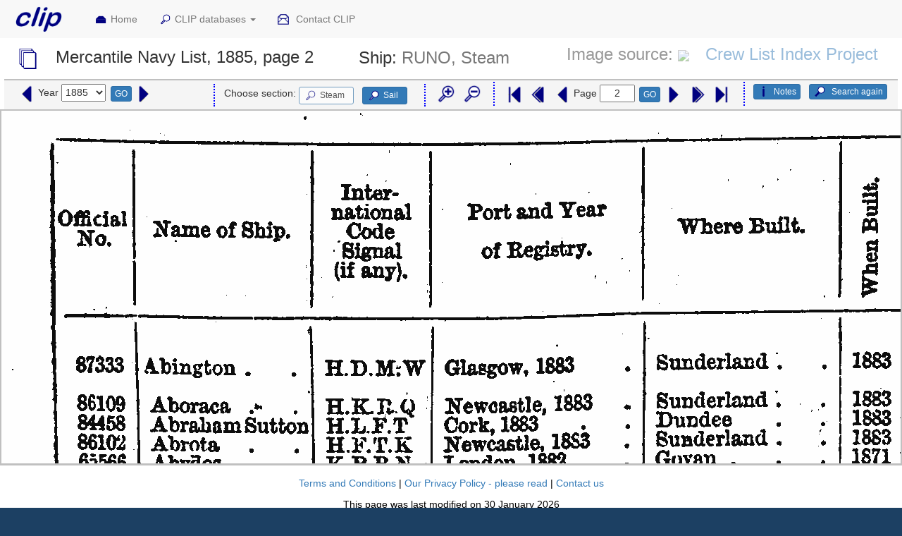

--- FILE ---
content_type: text/html; charset=UTF-8
request_url: https://www.crewlist.org.uk/data/viewimages?year=1885&name=RUNO&page=1&steamsail=Steam&gotopage=next
body_size: 4982
content:
<!DOCTYPE html>

<html lang="en">

<head>
  <title>Crew List Index Project</title>
  <meta charset="utf-8">
  <!--<base href="https://crewlist.org.uk/">-->
  <meta name="viewport" content="width=device-width, initial-scale=1">
  
  <link rel="stylesheet" href="https://maxcdn.bootstrapcdn.com/bootstrap/3.3.7/css/bootstrap.min.css">
  <link rel="stylesheet" href="/css/clip2016.css">
  
  <link rel= "shortcut icon" href="/headers/clipico.ico">
  
  <script src="https://ajax.googleapis.com/ajax/libs/jquery/3.6.3/jquery.min.js"></script>
  <script src="https://maxcdn.bootstrapcdn.com/bootstrap/3.3.7/js/bootstrap.min.js"></script>

</head>
  
<body style="background-color: #1c4063 !important;padding-top:50px;">

<nav class="navbar navbar-default navbar-fixed-top" data-spy="affix" data-offset-top="0">

	<div class="container-fluid">
 
		<div class="navbar-header col-md-1">
		  <button type="button" class="navbar-toggle" data-toggle="collapse" data-target="#myNavbar">
			<span class="icon-bar"></span>
			<span class="icon-bar"></span>
			<span class="icon-bar"></span>
		  </button>
		  <a class="navbar-brand" href="/"><img src="/links/cliplogoNMM.gif" class="icon-inline" style="height:50px !important;width:100px !important;margin-top:-15px;margin-left:-25px;" alt="CLIP logo"></a>
		</div>
		
		<div class="collapse navbar-collapse" id="myNavbar">
		  <ul class="nav navbar-nav">
			<li><a href="/#top">
			<img src="/links/homebig.gif" class="img-responsive icon-inline-small" alt="CLIP icon">Home</a></li>
			<li class="dropdown">
			<a class="dropdown-toggle" data-toggle="dropdown" href="#">
			<img src="/links/searchbig.gif" class="img-responsive icon-inline-small" alt="CLIP icon">CLIP databases
			<span class="caret"></span></a>
			<ul class="dropdown-menu">
				<li style="padding-right:1vw;"><a href="/people/crew">
				<img src="/links/people.gif" class="img-responsive icon-inline-small" alt="CLIP icon">
				Seafarers names from crew lists</a></li>
				<li style="padding-right:1vw;"><a href="/people/BT124masters">
				<img src="/links/people.gif" class="img-responsive icon-inline-small" alt="CLIP icon">
				Masters name from BT124</a></li>
				<li style="padding-right:1vw;"><a href="/people/crewmasters">
				<img src="/links/people.gif" class="img-responsive icon-inline-small" alt="CLIP icon">
				Masters names from crew lists</a></li>
				<li style="padding-right:1vw;"><a href="/people/crewowners">
				<img src="/links/people.gif" class="img-responsive icon-inline-small" alt="CLIP icon">
				Owners names from crew lists</a></li>
				<li style="padding-right:1vw;"><a href="/people/registernames">
				<img src="/links/people.gif" class="img-responsive icon-inline-small" alt="CLIP icon">
				People named in shipping registers</a></li>
				<li class="divider"></li>
				<li><a href="/data/vesselsalpha">
				<img src="/links/anchor.gif" class="img-responsive icon-inline-small" alt="CLIP icon">
				Ships by name</a></li>
				<li><a href="/data/vesselsnum">
				<img src="/links/anchor.gif" class="img-responsive icon-inline-small" alt="CLIP icon">
				Ships by official number</a></li>
				<li><a href="/data/vesselsport">
				<img src="/links/anchor.gif" class="img-responsive icon-inline-small" alt="CLIP icon">
				Ships by port</a></li>
				<li><a href="/data/ships">
				<img src="/links/anchor.gif" class="img-responsive icon-inline-small" alt="CLIP icon">
				Advanced search</a></li>
				<li><a href="/data/vesselsearly">
				<img src="/links/anchor.gif" class="img-responsive icon-inline-small" alt="CLIP icon">
				Ships pre-1855</a></li>
				<li><a href="/data/vesselsPR">
				<img src="/links/anchor.gif" class="img-responsive icon-inline-small" alt="CLIP icon">
				Ships by port rotation number</a></li>
				<li class="divider"></li>
				<li><a href="/data/appropriation">
				<img src="/links/datasources.gif" class="img-responsive icon-inline-small" alt="CLIP icon">
				Appropriation Books</a></li>
				<li><a href="/data/viewimages">
				<img src="/links/datasources.gif" class="img-responsive icon-inline-small" alt="CLIP icon">
				Mercantile Navy List</a></li>
				<li><a href="/data/olsens">
				<img src="/links/datasources.gif" class="img-responsive icon-inline-small" alt="CLIP icon">
				Olsen's Almanack</a></li>
				<li><a href="/data/sourcesarchive">
				<img src="/links/datasources.gif" class="img-responsive icon-inline-small" alt="CLIP icon">
				Documents by archive</a></li>
				<li><a href="/data/sourcesport">
				<img src="/links/datasources.gif" class="img-responsive icon-inline-small" alt="CLIP icon">
				Documents by port</a></li>
				<li><a href="/data/archivecrewlists">
				<img src="/links/datasources.gif" class="img-responsive icon-inline-small" alt="CLIP icon">
				Crew lists by ship</a></li>
				<li><a href="/data/archivecrewlistsearly">
				<img src="/links/datasources.gif" class="img-responsive icon-inline-small" alt="CLIP icon">
				Crew lists pre-1860</a></li>
				<li><a href="/registers/registersvesselsnum">
				<img src="/links/datasources.gif" class="img-responsive icon-inline-small" alt="CLIP icon">
				Shipping registers by ship</a></li></ul>
				</li>
			<li><a href="/about/contact">
			<img src="/links/email.gif" class="img-responsive icon-inline-small" alt="CLIP icon">
			Contact CLIP</a></li>		
		</ul>
      
	  </div>
	
	</div>
  
</nav>
<!--<div class="margin: 0 auto; width:100%;">-->

<script type="text/javascript" src="/js/viewimagescontrol.js?v=28"></script>
<script type="text/javascript" src="/js/notescontrol.js?v=28"></script>

	
	<div class="bg-white" style="padding:0em 1.5em;">
<script type="text/javascript" src="/js/notescontrol.js?v=3"></script>

	<div id = "titlediv" class="row">
	
	<div class="col-md-12" style="background:transparent;">
	<h3 class="fixed-menu-offset" id="top">	<img src="/links/datasources.gif" class="icon-inline hidden-xs">	Mercantile Navy List,&nbsp;1885,&nbsp;page&nbsp;2<div style="display:inline;padding-left:5vw;">Ship:&nbsp;<span class="text-muted">RUNO,&nbsp;Steam</span></div><div class="hoverbox" style="display:inline;padding-right:1vw;float:right;">Image source:&nbsp;<img src = "https://www.crewlist.org.uk/favicon.ico" style="display:inline-block;width:32px;">&nbsp;<a href="https://www.crewlist.org.uk" target="_blank" >Crew List Index Project</a></div>	</h3>	</div>
	</div>
	
	
	<div id = "buttonsdiv" class="row fade in" style="border-top:1px solid silver;background:whitesmoke;">
	<!--style="margin-bottom:1.5em;border-top:1px solid silver;background:ghostwhite;padding-top:0.3em;padding-bottom:0.3em;">-->
	
	<div class = "col-md-12 text-right" style="border-top:1px solid silver;padding-top:0.3em;padding-bottom:0.3em;">

			<div style="float:left;margin-top:-0.2em;margin-left:0em;"><form action = "/data/viewimages" method = "get"><input type="hidden" name="year" value ="1885"><input type="hidden" name="name" value ="RUNO"><input type="hidden" name="steamsail" value ="Steam"><a href="/data/viewimages?&amp;name=RUNO&amp;steamsail=Steam&amp;submit=Enter&amp;year=1884"><img src = "/links/prvbigblue.gif" class="icon-nav-small" title = "Go to 1884" alt = "Go to 1884" &nbsp;></a>Year&nbsp;<select required name = "year" id = "year" size = 1 style= "height:1.8em;padding:0em 0.3em 0em 0.1em;width:4.5em;margin:0.2em 0.5em 0em 0em;"><option style="padding-left:0.2vw;" value = "">Please select</option><option style="padding-left:0.2vw;" value = "1857 ">1857</option><option style="padding-left:0.2vw;" value = "1858 ">1858</option><option style="padding-left:0.2vw;" value = "1859 ">1859</option><option style="padding-left:0.2vw;" value = "1860 ">1860</option><option style="padding-left:0.2vw;" value = "1861 ">1861</option><option style="padding-left:0.2vw;" value = "1862 ">1862</option><option style="padding-left:0.2vw;" value = "1863 ">1863</option><option style="padding-left:0.2vw;" value = "1864 ">1864</option><option style="padding-left:0.2vw;" value = "1865 ">1865</option><option style="padding-left:0.2vw;" value = "1866 ">1866</option><option style="padding-left:0.2vw;" value = "1867 ">1867</option><option style="padding-left:0.2vw;" value = "1868 ">1868</option><option style="padding-left:0.2vw;" value = "1869 ">1869</option><option style="padding-left:0.2vw;" value = "1870 ">1870</option><option style="padding-left:0.2vw;" value = "1871 ">1871</option><option style="padding-left:0.2vw;" value = "1872 ">1872</option><option style="padding-left:0.2vw;" value = "1873 ">1873</option><option style="padding-left:0.2vw;" value = "1874 ">1874</option><option style="padding-left:0.2vw;" value = "1875 ">1875</option><option style="padding-left:0.2vw;" value = "1876 ">1876</option><option style="padding-left:0.2vw;" value = "1877 ">1877</option><option style="padding-left:0.2vw;" value = "1878 ">1878</option><option style="padding-left:0.2vw;" value = "1879 ">1879</option><option style="padding-left:0.2vw;" value = "1880 ">1880</option><option style="padding-left:0.2vw;" value = "1881 ">1881</option><option style="padding-left:0.2vw;" value = "1882 ">1882</option><option style="padding-left:0.2vw;" value = "1883 ">1883</option><option style="padding-left:0.2vw;" value = "1884 ">1884</option><option style="padding-left:0.2vw;" value = "1885 " selected>1885</option><option style="padding-left:0.2vw;" value = "1886 ">1886</option><option style="padding-left:0.2vw;" value = "1887 ">1887</option><option style="padding-left:0.2vw;" value = "1888 ">1888</option><option style="padding-left:0.2vw;" value = "1889 ">1889</option><option style="padding-left:0.2vw;" value = "1890 ">1890</option><option style="padding-left:0.2vw;" value = "1891 ">1891</option><option style="padding-left:0.2vw;" value = "1892 ">1892</option><option style="padding-left:0.2vw;" value = "1893 ">1893</option><option style="padding-left:0.2vw;" value = "1894 ">1894</option><option style="padding-left:0.2vw;" value = "1895 ">1895</option><option style="padding-left:0.2vw;" value = "1896 ">1896</option><option style="padding-left:0.2vw;" value = "1897 ">1897</option><option style="padding-left:0.2vw;" value = "1898 ">1898</option><option style="padding-left:0.2vw;" value = "1899 ">1899</option><option style="padding-left:0.2vw;" value = "1900 ">1900</option><option style="padding-left:0.2vw;" value = "1901 ">1901</option><option style="padding-left:0.2vw;" value = "1902 ">1902</option><option style="padding-left:0.2vw;" value = "1903 ">1903</option><option style="padding-left:0.2vw;" value = "1904 ">1904</option><option style="padding-left:0.2vw;" value = "1905 ">1905</option><option style="padding-left:0.2vw;" value = "1906 ">1906</option><option style="padding-left:0.2vw;" value = "1907 ">1907</option><option style="padding-left:0.2vw;" value = "1908 ">1908</option><option style="padding-left:0.2vw;" value = "1909 ">1909</option><option style="padding-left:0.2vw;" value = "1910 ">1910</option><option style="padding-left:0.2vw;" value = "1911 ">1911</option><option style="padding-left:0.2vw;" value = "1912 ">1912</option><option style="padding-left:0.2vw;" value = "1913 ">1913</option><option style="padding-left:0.2vw;" value = "1914 ">1914</option><option style="padding-left:0.2vw;" value = "1915 ">1915</option><option style="padding-left:0.2vw;" value = "1916 ">1916</option><option style="padding-left:0.2vw;" value = "1917 ">1917</option><option style="padding-left:0.2vw;" value = "1918 ">1918</option><option style="padding-left:0.2vw;" value = "1919 ">1919</option><option style="padding-left:0.2vw;" value = "1920 ">1920</option><option style="padding-left:0.2vw;" value = "1921 ">1921</option><option style="padding-left:0.2vw;" value = "1922 ">1922</option><option style="padding-left:0.2vw;" value = "1923 ">1923</option><option style="padding-left:0.2vw;" value = "1924 ">1924</option><option style="padding-left:0.2vw;" value = "1925 ">1925</option><option style="padding-left:0.2vw;" value = "1926 ">1926</option><option style="padding-left:0.2vw;" value = "1927 ">1927</option><option style="padding-left:0.2vw;" value = "1928 ">1928</option><option style="padding-left:0.2vw;" value = "1929 ">1929</option><option style="padding-left:0.2vw;" value = "1930 ">1930</option><option style="padding-left:0.2vw;" value = "1931 ">1931</option><option style="padding-left:0.2vw;" value = "1932 ">1932</option><option style="padding-left:0.2vw;" value = "1933 ">1933</option><option style="padding-left:0.2vw;" value = "1934 ">1934</option><option style="padding-left:0.2vw;" value = "1935 ">1935</option><option style="padding-left:0.2vw;" value = "1936 ">1936</option><option style="padding-left:0.2vw;" value = "1937 ">1937</option><option style="padding-left:0.2vw;" value = "1938 ">1938</option><option style="padding-left:0.2vw;" value = "1939 ">1939</option><option style="padding-left:0.2vw;" value = "1940 ">1940</option><option style="padding-left:0.2vw;" value = "1947 ">1947</option></select><button class="btn btn-primary btn-xs" onclick="this.form.submit();" type="submit" name="submit" id="submit" value="enter">GO</button>&nbsp;<a href="/data/viewimages?&amp;name=RUNO&amp;steamsail=Steam&amp;submit=Enter&amp;year=1886"><img src = "/links/nxtbigblue.gif" class="icon-nav-small" title = "Go to 1886" alt = "Go to 1886"></a></form></div>
	
			<a href = "/data/viewimages?searchagain=1&name=RUNO&year=1885&steamsail=Steam" class="btn btn-primary btn-xs" role="button" style="float:right;margin-left:1em;">
			<img src="/links/magnifyblue.gif" class="img-responsive icon icon-inline-small" alt="Search icon" title="Search icon">&nbsp;Search again
		</a>
			&nbsp;<button type="button" id="notesbutton" class="btn btn-primary btn-xs" style="float:right;margin-left:1em;" data-toggle="collapse" data-target="#notes">
		<img src="/links/explainbig.gif" class="img-responsive icon-inline-small icon" alt="CLIP icon">Notes</button>
	
			<div style="float:right;margin-top:-0.2em;margin-left:4em;">
		<form action = "/data/viewimages" method = "get"><input type="hidden" name="year" value ="1885"><input type="hidden" name="name" value ="RUNO"><input type="hidden" name="steamsail" value ="Steam"><div id = "section" style = "display:inline-block;padding:0px 1vw 3px 1vw;border-right:2px dotted blue;border-left:2px dotted blue;">Choose section:&nbsp;<a href = "/data/viewimages?year=1885&amp;name=RUNO&steamsail=Steam&submit=Enter" class="btn btn-primary btn-xs disabled" role="button" 
	style="margin-right:1em;margin-top:.3em;padding:.2em 1em .2em .5em; color:black;background-color:white;"><img src="/links/searchbig.gif" class="img-responsive icon icon-inline-small" alt="Search icon" title="Search icon">Steam</a><a href = "/data/viewimages?year=1885&amp;name=RUNO&steamsail=Sail&submit=Enter" class="btn btn-primary btn-xs  " role="button" 
	style="margin-right:1em;margin-top:.3em;padding:.2em 1em .2em .5em;"><img src="/links/searchbig.gif" class="img-responsive icon icon-inline-small" alt="Search icon" title="Search icon">Sail</a></div><div id = "magnify" style = "display:inline-block;padding:1px 1vw 1px 1vw;"><img src = "/links/biggerblue.gif" class="icon-nav-small" onclick=imagecontrol("bigger") title = "Zoom in" alt = "Zoom in">&nbsp;<img src = "/links/smallerblue.gif" class="icon-nav-small" onclick=imagecontrol("smaller") title = "Zoom out" alt = "Zoom out"></div><div id = "navigation" style = "display:inline-block;padding:1px 1vw 1px 1vw;margin-top:0px;border-right:2px dotted blue;border-left:2px dotted blue;"><a href="/data/viewimages?year=1885&amp;name=RUNO&page=2&steamsail=Steam&gotopage=first"><img src = "/links/firstbigblue.gif" class="icon-nav-small" title = "Go to first page" alt = "Go to first page"></a><a href="/data/viewimages?year=1885&amp;name=RUNO&page=2&steamsail=Steam&gotopage=pprev"><img src = "/links/pprvbigblue.gif" class="icon-nav-small" title = "Go back ten pages" alt = "Go back ten pages"></a><a href="/data/viewimages?year=1885&amp;name=RUNO&page=2&steamsail=Steam&gotopage=prev"><img src = "/links/prvbigblue.gif" class="icon-nav-small" title = "Go to previous page" alt = "Go to previous page" &nbsp;></a>Page&nbsp;<input type = "text" class="text-center" id= "newpage" name = "newpage" style="width:50px;height:1.8em;margin-right:0.5vw;margin-top:0.2em;" value="2"><button class="btn btn-primary btn-xs" onclick="this.form.submit();" type="submit" name="gotopage" id="gotopage" style="margin-right:0.5em;" value="goto">GO</button><a href="/data/viewimages?year=1885&amp;name=RUNO&page=2&steamsail=Steam&gotopage=next"><img src = "/links/nxtbigblue.gif" class="icon-nav-small" title = "Go to next page" alt = "Go to next page"></a><a href="/data/viewimages?year=1885&amp;name=RUNO&page=2&steamsail=Steam&gotopage=nnext"><img src = "/links/nnxtbigblue.gif" class="icon-nav-small" title = "Go forward ten pages" alt = "Go forward ten pages"></a><a href="/data/viewimages?year=1885&amp;name=RUNO&page=2&steamsail=Steam&gotopage=last"><img src = "/links/lastbigblue.gif" class="icon-nav-small" title = "Go to last page" alt = "Go to last page"></a></div></form>		</div>
			
	</div>
</div>
		</div>
	<div id = "notes" class="row collapse" style = "border-bottom:1vh solid transparent;background:transparent;">
	
		<div class="col-md-10 col-centered text-pad bg-white" style = "z-index:4;">
			<h3>Images of the Mercantile Navy List</h3>
			<p>For basic details of the Mercantile Navy List and these images, please see the notes on the search form.
			</p>
			<p>For more details of MNL, please see:
<a href = "/about/shippingrecords#MNL" class="btn btn-primary btn-xs  "     
style="margin-bottom:0.5vh;text-align:left !important;" 
target = "_blank"role="button">
<img src="/links/explainbig.gif" class="img-responsive icon icon-inline" >Mercantile Navy List</a>

</p>
<h3>Using the image viewer for MNL</h3>
			<p>
			The <b>control bar</b> above the image is used to decide which year and section are displayed, to change the magnification and to move from page to page.
			</p>
			<p>
			You can change the year using the arrow icons and selector on the left of the control bar.  Click an icon, or choose the year 
			from the list and click the  <button class="btn btn-primary btn-xs disabled" style="text-align:left !important;" value="goto">GO</button>&nbsp;button
			</p>
			<p>
			To choose which section of the document to search (steam, motor or sail), use the 'Choose section' buttons.
			</p>	
			<p>You can change the magnification of the image by clicking the <img src = "/links/biggerblue.gif" class = "icon-inline-small">&nbsp;and&nbsp; 
			<img src = "/links/smallerblue.gif" class = "icon-inline-small">&nbsp;icons.
			</p>
			<p>
			The current page is shown on the control bar. To move from one page to the next, use the arrow icons next to the page box.  To go 
			to a particular page, enter the page number into the box and click the 
			<button class="btn btn-primary btn-xs disabled" style="text-align:left !important;" value="goto">GO</button>&nbsp;button
			<p>
			To search for a different name, click the 
			<button class="btn btn-primary btn-xs disabled" style="text-align:left !important;">
			<img src="/links/searchbig.gif" class="img-responsive icon icon-inline-small" alt="Search icon">&nbsp;Search again</button>&nbsp;button on the control bar.
			</p>
			<p>
			For images from the Digital Archive Initiative, there is a link on the control bar to the original images on the DAI site.  Because these images are in .pdf format, they can be searched for text on any field - for example to search for an owner by name.
			</p>
			<p>
			To copy, print or process an image, right-click on the image, copy it, paste it into your favourite image viewer and work on it from there.  Please use the images for private research only and do not re-publish the images. 
			</p>  			
			<p>
			For a list of the abbreviations used in MNL for sailing vessels, see the first page of the sail section of each year of MNL.  For more details and links, see our page, here:
			<a href = "../about/rigs" class="btn btn-primary btn-xs  "     
style="margin-bottom:0.5vh;text-align:left !important;" 
target = "_blank"role="button">
<img src="/links/explainbig.gif" class="img-responsive icon icon-inline" >Types of sailing ships</a>

			</p>
			<p>
			<h3>Image sources and acknowledgements</h3>
			The source of the images is shown on the right side of the title bar, with a link to the appropriate home page.  We are most grateful to the 
			<a href = "http://collections.mun.ca/index.php" class="btn btn-primary btn-xs  "     
style="margin-bottom:0.5vh;text-align:left !important;" 
target = "_blank"role="button">
<img src="/links/explainbig.gif" class="img-responsive icon icon-inline" >Digital Archives Initiative</a>

			 at Memorial University, Newfoundland, and to the 
			 <a href = "https://www.sea.museum/collections/library" class="btn btn-primary btn-xs  "     
style="margin-bottom:0.5vh;text-align:left !important;" 
target = "_blank"role="button">
<img src="/links/explainbig.gif" class="img-responsive icon icon-inline" >Vaughan Evans Library</a>

			at the Australian National Maritime Museum for permission to link to images from their sites.    
			We display images from other sites on the basis that they are in the public domain and/or creative commons.  
			If we have unwittingly infringed copyright, we apologise - please contact us using the link on the menu bar above so that 
			we can take appropriate action.
			</p>
			<p>Our own CLIP images were made at the <a href="https://www.southampton.gov.uk/arts-heritage/collections-monuments/" target="_BLANK">Maritime Collection</a> at Southampton Central Library, the 
			<a href = "http://www.nmmc.co.uk/index.php?/collections/content/the_bartlett_library/" target="_BLANK">Bartlett Library</a> at the 
			National Maritime Museum, Cornwall in Falmouth,  
			<a href="https://www.gwynedd.llyw.cymru/en/Residents/Libraries-and-archives/Archives-and-family-history/Archives-and-family-history.aspx" target="_blank">Gwynedd Archives Service</a> in Caernarfon and 
			<a href="https://www.gwynedd.llyw.cymru/en/Residents/Libraries-and-archives/Archives-and-family-history/Archives-and-family-history.aspx" target="_blank">Gwynedd Archives Service</a> in Dolgellau. We are most grateful to the staff of these repositories for their kind help.
			</p>
			<p>
			Our thanks to Ian Buxton for additional images.
			</p>
			<p>  
			We have tried hard to present the images as well as possible, but obviously we can take no responsibility for the images from other sources.  Some of the images are missing, partially missing, blurred, or rotated so that they are difficult to view. Some editions are so tightly bound that it is not possible to make good images of the gutter margin of some pages. We apologise for any difficulties this may cause. We have tried to remedy this where we can, but we feel that those images are still worth displaying.
			</p>
			
		</div>

	</div>
	
		
		<div id="imagediv" style = "position:relative;margin-top:0px;">
		
		<!--	<form action = "/data/viewimages" method = "get">
	<input type="hidden" name="year" value ="1885"><input type="hidden" name="name" value ="RUNO"><input type="hidden" name="steamsail" value ="Steam"><div id = "navigate" class="text-right hoverbox" style = "visibility:;z-index:3;background:white !important;padding:1px 1vw 1px 1vw;position:absolute;top:0vh;right:0vw;"><h4><img src = "/links/biggerblue.gif" class="icon-nav" onclick=imagecontrol("bigger") title = "Zoom in" alt = "Zoom in">&nbsp;<img src = "/links/smallerblue.gif" class="icon-nav" onclick=imagecontrol("smaller") title = "Zoom out" alt = "Zoom out">&nbsp;<a href="/data/viewimages?year=1885&amp;page=2&amp;name=RUNO&amp;steamsail=Steam&amp;gotopage=first"><img src = "/links/firstbigblue.gif" class="icon-nav" title = "Go to first page" alt = "Go to first page"></a><a href="/data/viewimages?year=1885&amp;page=2&amp;name=RUNO&amp;steamsail=Steam&amp;gotopage=pprev"><img src = "/links/pprvbigblue.gif" class="icon-nav" title = "Go back ten pages" alt = "Go back ten pages"></a><a href="/data/viewimages?year=1885&amp;page=2&amp;name=RUNO&amp;steamsail=Steam&amp;gotopage=prev"><img src = "/links/prvbigblue.gif" class="icon-nav" title = "Go to previous page" alt = "Go to previous page" &nbsp;></a>Page&nbsp;<input type = "text" class="text-center" id= "newpage" name = "newpage" style= "height:1.8em;padding:0em 0.3em 0em 0.1em;width:4.5em;margin:0.2em 0.5em 0em 0em;" value="2"><button class="btn btn-primary" onclick="this.form.submit();" type="submit" name="gotopage" id="gotopage" style="text-align:left !important;height:35px;" value="goto">GO</button><a href="/data/viewimages?year=1885&amp;page=2&amp;name=RUNO&amp;steamsail=Steam&amp;gotopage=next"><img src = "/links/nxtbigblue.gif" class="icon-nav" title = "Go to next page" alt = "Go to next page"></a><a href="/data/viewimages?year=1885&amp;page=2&amp;name=RUNO&amp;steamsail=Steam&amp;gotopage=nnext"><img src = "/links/nnxtbigblue.gif" class="icon-nav" title = "Go forward ten pages" alt = "Go forward ten pages"></a><a href="/data/viewimages?year=1885&amp;page=2&amp;name=RUNO&amp;steamsail=Steam&amp;gotopage=last"><img src = "/links/lastbigblue.gif" class="icon-nav" title = "Go to last page" alt = "Go to last page"></a></h4></div></form>-->
		
				
		<div  class="text-center" style="width:100%;visibility:visible;height:70vh;margin: 0 auto;background:black;overflow:scroll;border:2px solid silver;top:0px;">
		<img src="https://www.crewlist.org.uk/images/MNL1885/MNL1885_0002.gif" style="display:block;margin:0 auto;z-index:1;opacity:1.0;" id="pageimage" onclick="imagecontrol(\'bigger\');" oncontextmenu="imagecontrol(\'smaller\');return false;" onload="$('#loading-indicator').hide();" />
		</div>
		</div>
			
		<div id= "loading-indicator" style="display:block;overflow:hidden;text-overflow:ellipsis;position:absolute;width:30vw;left:35vw;color:navy;margin:0 auto;text-align:center;background:white;padding:4vh 2vw;top:30vh;z-index:1;">Loading...<br><img src="/links/ajax-loader.gif" style="padding:2vh 2vw;background:transparent;"><br>Please be patient</div>				
	
	
		

<!--</div>-->

<footer class="container-fluid bg-4 text-center" style="padding:2vh 2vw 2vh 2vw;border-top:1px solid silver;">
<p>
<a href="/CLIP%20-%20Terms%20of%20Use.pdf" target="_BLANK">Terms and Conditions</a> | 
<a href="/CLIP%20-%20Privacy%20policy.pdf" target="_BLANK">Our Privacy Policy - please read</a> | 
<a href="/about/contact">Contact us</a>
</p>

<p>
<script>
var monthlist= ['January', 'February', 'March', 'April', 'May', 'June', 'July', 'August', 'September', 'October', 'November', 'December'];
var lastmod=new Date(document.lastModified);
document.write("This page was last modified on " + lastmod.getDate()+" " + monthlist[lastmod.getMonth()] +" " + lastmod.getFullYear()+"");
</script>
</p>
<p>
Copyright &copy; Peter Owens 2005-2025
</p>
</footer>


</body>
</html>


--- FILE ---
content_type: text/css
request_url: https://www.crewlist.org.uk/css/clip2016.css
body_size: 1292
content:
.bg-white{
    background:#ffffff !important;
	}
	
body.body-bg-image {
	background-image: 	url("background.gif");
    background-repeat: 	no-repeat;
    background-size:	100vw;
	background-position: top center;
    background-attachment: fixed;
	}
	
.navbar {
    padding-top: 		2px;
    padding-bottom: 	2px;
    border: 			0;
    border-radius: 		0;
    margin-bottom: 		0;
    }

.navbar-nav li {
	color:				 #275d8b;
	}
	
.navbar-nav li a:hover {
    color: 				blue !important;
	}

.bg-4 {
    background-color: 	#ffffff;
	color: 				#000000;
	}

h3.fixed-menu-offset {

	margin-top: 	-8vh;
	padding-top: 	10vh;

	}
	
a	{
	text-decoration: 	none;
	}

a:hover {
	color:blue;
	}

img.icon-inline	{
	display:		inline-block;
	height:			3ex;
	margin-right:	1vw;
	}

img.icon-nav	{
	display:		inline-block;
	height:			40px;
	margin-right:	4px;
	}

img.icon-nav:hover {
	background:		white;
	border: 		1px solid #275d8b;
	}
	
img.icon-nav-small	{
	display:		inline-block;
	height:			30px;
	margin-right:	3px;
	}

img.icon-nav-small:hover {
	background:		white;
	border: 		1px solid #275d8b;
	}	
	
img.icon-inline-small{
	display:		inline-block;
	height:			18px;
	margin-right:	5px;
	} 	

img.icon-inline-small:hover {
	border:			1px solid transparent;
	}	
	
img.icon {
	z-index:	10;
	}	
	
img.icon:hover {
	background:		white;
	box-shadow:		-15px 0px 15px 35px white;
	opacity:		1.0 !important;}
					
img.iconwhite:hover {
	opacity:		1.0 !important;	
	box-shadow:		0px 0px 20px 20px white;}

img.iconround:hover {
	opacity:		1.0 !important;	
	box-shadow:		0px 0px 10px 10px #275d8b;}	
	
figure			{	
	width:					100%; 
	margin-bottom: 			2vh;
	}

figcaption		{
	text-align:				center;
	background:				#e0f0f0;
	color: 					black;
	padding:				0.2vw;
	margin-bottom:			2vh;
	}	

.anchor
	{
	display: block;
	height: 140px; /*same height as header*/
	margin-top: -140px; /*same height as header*/
	visibility: hidden;
	}
	
.btn-block {
	text-align:				left;
	}
	
.btn {
    text-overflow: 			ellipsis;
    white-space: 			nowrap;
    overflow: 				hidden;
	}
	
.btn:hover	{ background:#1c4063;}

div.bodytext {
	width:					80vw;
	padding:				1vh 2vw 3vh 2vw;
	margin:					0 auto;
	margin-top:				2vh !important;
	margin-bottom:			2vh !important;
	background-color:		white !important;
	}
	
div.col-centered{
    float: none;
    margin: 0 auto;
	}
	
div.text-pad{
	padding:	1vh 3vw 4vh 3vw;
	margin-top:				2vh !important;
	margin-bottom:			2vh !important;	
	}	
	
div.bodytext-nopad {
	padding:				1vh 2vw 0vh 2vw;
	margin-top:				2vh !important;
	background-color:		white !important;
	}	
	
div.panel-links {
	padding:				1vh 2vw 3vh 2vw;
	background:				white;
	margin-bottom:			2vh;	
	}

div.row-links {
	border-top:				1px solid silver !important;
	margin-bottom:			1.5vh !important;
			}
			
div.row-links-bottom {
	padding-bottom:			1.5vh;
	margin-bottom:			2vh !important;
	border-bottom:			2px solid silver;	
	}
	
div.cell-links {
	padding:				1vh 1vw 0vh 1vw;
			}
			
div.form-group-clip	{
	background:				whitesmoke !important;
	border:					1px solid silver !important;
	padding:				3vh 1vw 3vh 1vw !important;
	margin:					2vh 0vw 2vh 0vw !important;
	border-radius:			5px !important;
	}

.hoverbox	{
	opacity:				0.5;
	}
	
.hoverbox:hover	{
	opacity:				1.0;
	}	
	
.bs-callout {
    padding: 20px;
    margin: 20px 0;
    border: 1px solid #eee;
    border-left-width: 5px;
}
.bs-callout h4 {
    margin-top: 0;
    margin-bottom: 5px;
}
.bs-callout p:last-child {
    margin-bottom: 0;
}
.bs-callout code {
    border-radius: 3px;
}
.bs-callout+.bs-callout {
    margin-top: -5px;
}
.bs-callout-default {
    border-color: #777;
}
.bs-callout-primary {
    border-color: #428bca;
}
.bs-callout-success {
    border-color: #5cb85c;
}
.bs-callout-danger {
    border-color: #d9534f;
}
.bs-callout-warning {
    border-color: #f0ad4e;
}
.bs-callout-info {
    border-color: #5bc0de;
}
.heading-sort {
	border-bottom:4px solid #d9edf7;
	}
.heading-sort-highlight {
	border-bottom:4px solid #5bc0de;
	}

/* Style the element that is used to open and close the accordion class */
p.accordion {
    text-align: left;
	font-size: 18px;
    border: none;
    outline: none;
    }

/* "plus" sign (+) */
p.accordion:after {
    content: ' + '; 
    font-size: 22px;
    color: #428bca;
	background:whitesmoke;
	padding: 1px 15px 1px 15px;
	border: 1px solid #428bca;
	margin: 0px 5px 10px 5px;
}

/* "minus" sign (-) */
p.accordion.active:after {
    content: '  -  '; 
}

.hovertext {
  position: relative;
  }

.hovertext .tooltiptext {
  visibility: hidden;
  width: 100%;
  background-color: lightblue;
  opacity: 0.85;
  color: black;
  text-align: center;
  border-radius: 3px;
  padding: 5px 2px 15px 2px;

  /* Position the tooltip */
  position: absolute;
  top: 0%;
  left: 0%;
  z-index: 1;
}

.hovertext:hover .tooltiptext {
  visibility: visible;		
}
		